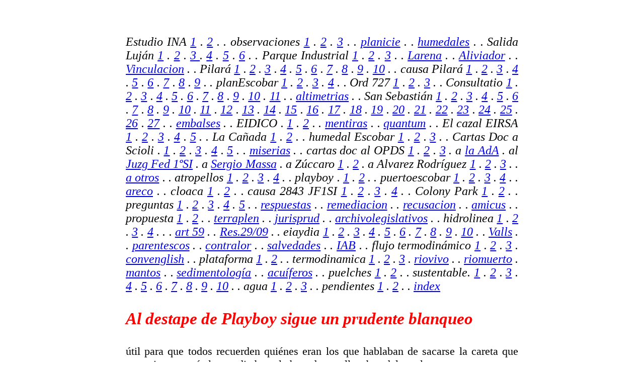

--- FILE ---
content_type: text/html
request_url: http://www.delriolujan.com.ar/blanqueo.html
body_size: 6899
content:
<!DOCTYPE html PUBLIC "-//W3C//DTD XHTML 1.0 Transitional//EN" "http://www.w3.org/TR/xhtml1/DTD/xhtml1-transitional.dtd">
<html xmlns="http://www.w3.org/1999/xhtml">
<head>
<meta http-equiv="Content-Type" content="text/html; charset=iso-8859-1" />
<title>Untitled Document</title>
<style type="text/css">
<!--
body {
	margin-left: 0px;
	margin-top: 0px;
	margin-right: 0px;
	margin-bottom: 0px;
}
.style1 {
	font-family: Palatino;
	font-size: 22px;
}
.style2 {
	font-family: Palatino;
	font-size: 33px;
	font-style: italic;
	font-weight: bold;
	color: #FF0000;
}
.style3 {
	font-family: Palatino;
	font-size: 24px;
	font-style: italic;
}
.style4 {
	font-family: Palatino;
	font-size: 55px;
	font-style: italic;
}
.style5 {font-family: Palatino; font-size: 30px; }
.style10 {color: #0000FF}
.style19 {font-size: 22px}
.style25 {font-size: 22px; font-style: italic; font-family: Palatino; color: #FF0000; }
.style26 {font-style: italic; font-family: Palatino;}
.style29 {font-family: Palatino;
	font-size: 32px;
	font-style: italic;
}
.style33 {font-style: italic; font-family: Palatino; font-size: 22px; }
.style75 {font-size: 26px;
	font-style: italic;
}
.style75 {font-family: Palatino;
	font-size: 18px;
}
.style75 {font-family: Palatino; font-size: 24px; font-style: italic; }
.style75 {font-size: 18px; font-style: italic; font-family: Palatino; color: #FF0000; }
.style76 {font-family: Palatino;
	font-size: 24px;
}
.style76 {font-family: Palatino; font-size: 24px; font-style: italic; }
.style9 {color: #FF0000}
.style77 {font-family: Palatino; color: #FF0000; font-style: italic;}
.Estilo3 {color: #000000}
.style12 {font-family: Palatino;
	font-size: 24px;
}
.style8 {font-family: Palatino;
	font-size: 18px;
}
.style8 {font-family: Palatino; font-size: 24px; font-style: italic; }
.style80 {font-size: 24px}
.style811 {font-family: Palatino;
	font-size: 18px;
}
.style811 {font-family: Palatino; font-size: 24px; font-style: italic; }
.style87 {font-size: 24px; color: #000000; }
.style94 {font-family: Palatino}
-->
</style></head>

<body>
<table width="760" border="0" align="center" cellpadding="0" cellspacing="0">
  <!--DWLayoutTable-->
  <tr>
    <td width="780" height="3480" valign="top"><p align="justify" class="style1">&nbsp;</p>
      <p align="justify" class="style1"><span class="style12"><span class="style8"><em><em>Estudio INA <a href="estudioina.html">1</a> . <a href="estudioina2.html">2</a> .</em> <em> . observaciones <a href="observaciones1.html">1</a> . <a href="observaciones2.html">2</a> . <a href="observaciones3.html">3</a> .<em><em> <span class="style811"><em>. <a href="planicie.html">planicie</a> . . <a href="humedales.html">humedales</a> .</em></span><span class="style94"><em><span class="style80"></span></em></span></em></em><span class="style94"><em><span class="style80"> . Salida Luj&aacute;n <a href="salidalujan.html">1</a> . <a href="salidalujan2.html">2</a> . <a href="salidalujan3.html">3 </a>. <a href="salidalujan4.html">4</a> . <a href="salidalujan5.html">5</a> . <a href="salidalujan6.html">6</a> . <em><em><em> . Parque Industrial <a href="parqueindustrial1.html">1</a> . <a href="parqueindustrial2.html">2</a> . <a href="parqueindustrial3.html">3</a> .<span class="style811"><em> . <a href="larena.html">Larena</a> .<span class="style87"><span class="style26"><em> . <a href="aliviador.html">Aliviador</a> .</em> . <a href="vinculacion.html">Vinculacion</a> . </span></span> </em></span> </em></em></em></span></em></span>. Pilar&aacute; <a href="pilara1.html">1</a> . <a href="pilara2.html">2</a> . <a href="pilara3.html">3</a> . <a href="pilara4.html">4</a> . <a href="pilara5.html">5</a> . <a href="pilara6.html">6</a> . <a href="pilara7.html">7</a> . <a href="pilara8.html">8</a> . </em><a href="pilara9.html">9</a> <em>. <a href="pilara10.html">10</a> . . causa Pilar&aacute; <a href="causapilara1.html">1</a> . <a href="causapilara2.html">2</a> . <a href="causapilara3.html">3</a> . <a href="causapilara4.html">4</a> . <a href="causapilara5.html">5</a> . <a href="causapilara6.html">6</a> . <a href="causapilara7.html">7</a> . <a href="causapilara8.html">8</a> . <a href="causapilara9.html">9</a> .<span class="style811"><em> . planEscobar <a href="planescobar.html">1</a> . <a href="planescobar2.html">2</a> </em>. <a href="planescobar3.html">3</a> . <a href="planescobar4.html">4</a> . <em> . Ord 727 <a href="ord727.html">1</a> . <a href="respord727.html">2</a> . <a href="cartadoc727.html">3</a> .</em> . Consultatio <a href="consultatio1.html">1</a> <span class="Estilo3">. <a href="consultatio2.html">2</a> . <a href="consultatio3.html">3</a> . <a href="consultatio4.html">4</a> . <a href="consultatio5.html">5</a> </span></span><span class="style87">. <em> <a href="consultatio6.html">6</a> . <a href="consultatio7.html">7</a> </em> . <em> <em><em> <a href="consultatio8.html">8</a> .</em></em></em> <a href="consultatio9.html">9</a> .<span class="style26"><span class="style94"><em> <a href="consultatio10.html">10</a> . <a href="consultatio11.html">11</a> .</em></span></span></span><span class="style87"><span class="style26"> . <a href="altimetrias.html">altimetrias</a> .</span></span> . San Sebasti&aacute;n <em><em><a href="sebastian1.html">1</a> . <a href="sebastian2.html">2</a> . <a href="sebastian3.html">3</a> . <a href="sebastian4.html">4</a> . <a href="sebastian5.html">5</a> . <a href="sebastian6.html">6</a> . <a href="sebastian7.html">7</a> . <a href="sebastian8.html">8</a> .<em> <a href="sebastian9.html">9</a> . <a href="sebastian10.html">10</a> . <a href="sebastian11.html">11</a> <em>. <a href="sebastian12.html">12</a> </em></em></em></em></em>.<em> <em><a href="sebastian13.html">13</a></em> .</em><span class="style26"> <a href="sebastian14.html">14</a> . <a href="sebastian15.html">15</a> . <a href="sebastian16.html">16</a> . <a href="sebastian17.html">17</a> . <a href="sebastian18.html">18</a> . <a href="sebastian19.html">19</a> . <a href="sebastian20.html">20</a> . <a href="sebastian21.html">21</a> . <a href="sebastian22.html">22</a> . <a href="sebastian23.html">23</a> . <a href="sebastian24.html">24</a> . <a href="sebastian25.html">25</a> . <a href="sebastian26.html">26</a> . <a href="sebastian27.html">27</a> . </span><span class="style94"><em> <span class="style811"> . <a href="embalses.html">embalses</a> . </span>. <span class="style80">EIDICO . <a href="eidico.html">1</a> . <a href="eidico2.html">2</a> . <span class="style87"><span class="style26"> . <a href="mentiras.html">mentiras</a> . <em> . <a href="quantum.html">quantum</a> . </em><em><span class="Estilo3"><em> </em></span></em></span></span>. El cazal EIRSA <a href="cazal1.html">1</a> . <a href="cazal2.html">2</a> . <a href="humedalescobar2.html">3</a> </span>.<span class="style80"> <a href="cazal4.html">4</a> . <a href="cazal5.html">5</a> .<span class="Estilo3"> <em>. La Ca&ntilde;ada <a href="lacanada.html">1</a> . <a href="lacanada2.html">2</a> . .<em><em><em> humedal Escobar <a href="humedalescobar.html">1</a> . <a href="humedalescobar2.html">2</a> . <a href="humedalescobar3.html">3</a> .</em></em></em></em> . Cartas Doc a Scioli . <a href="cartagob.html">1</a> . <a href="cartagob2.html">2</a> . <a href="cartagob3.html">3</a> . <a href="cartagob4.html">4</a> . <a href="cartagob5.html">5</a> . . <a href="miserias.html">miserias</a> . . <em>cartas doc al OPDS <a href="cartadocopds.html">1</a> . <a href="cartadocopds2.html">2</a> . <a href="cartadocopds3.html">3</a> . a <a href="cartadocada.html">la AdA</a> . al <a href="cartadocjuzgfed.html">Juzg Fed 1&ordm;SI</a> . a <a href="cartadocmassa.html">Sergio Massa</a> . a Z&uacute;ccaro <a href="cartadoczuccaro.html">1</a> . <a href="cartadoczuccaro2.html">2</a> . a Alvarez Rodr&iacute;guez <a href="cartadocminfralvarez.html">1</a> . <a href="cartadocminfralvarez2.html">2</a> . <a href="cartadocminfralvarez3.html">3</a> . </em> . <a href="cartadocotros.html">a otros</a> . . atropellos <a href="atropellos.html">1</a> . <a href="atropellos2.html">2</a> . <a href="atropellos3.html">3</a> . <a href="atropellos4.html">4</a> . . playboy . <a href="playboy.html">1</a> . <a href="blanqueo.html">2</a> .<span class="style87"><span class="style26"> . puertoescobar <a href="puertoescobar.html">1</a> . <a href="puertoescobar2.html">2</a> . <a href="puertoescobar3.html">3</a> . <a href="puertoescobar4.html">4</a> .<span class="style811"> . <a href="areco.html">areco</a> .</span><em><em></em></em></span></span> <em><span class="style87"><span class="style26">. cloaca <a href="cloaca.html">1</a> . <a href="cloaca2.html">2</a> . . causa 2843 JF1SI <a href="causa2843a.html">1</a> . <a href="causa2843b.html">2</a> . <a href="causa2843c.html">3</a> . <a href="causa2843d.html">4</a> . . Colony Park <a href="colony.html">1</a> . <a href="colony2.html">2</a> . . preguntas <a href="preguntas.html">1</a> . <a href="preguntas2.html">2</a> . <a href="preguntas3.html">3</a> . <a href="preguntas4.html">4</a> . <a href="preguntas5.html">5</a> .<span class="style811"> . <a href="respuestas.html">respuestas</a> . . <a href="remediacion.html">remediacion</a> . . <a href="recusacion.html">recusacion</a> . . <a href="amicus.html">amicus</a> .</span> </span></span>. propuesta <a href="propuesta.html">1</a> . <a href="propuestaanexo.html">2</a> .</em></span></span></em><span class="style87"></span></span></em><span class="style94"><span class="style80"><em><span class="style87"><span class="style26"> . <a href="terraplen.html">terraplen</a> .</span></span> . <a href="jurisprudencia.html">jurisprud</a></em> . . </span></span><span class="style77"><span class="style80"><a href="archivoslegales.html">archivolegislativos</a> <span class="Estilo3">.<span class="style87"><span class="style26"><span class="style94"><em> . hidrolinea <a href="hidrolinea.html">1</a> . <a href="hidrolinea2.html">2</a> . <a href="hidrolinea3.html">3</a> . <a href="hidrolinea4.html">4</a> .</em></span></span></span> <span class="style87"><span class="style26">. <span class="style811"> . <a href="art59.html">art 59</a> .<em> . <a href="res29.html">Res.29/09</a> .</em> </span>. eiaydia <a href="eiaydia.html">1</a> . <a href="eiaydia2.html">2</a> . <a href="eiaydia3.html">3</a> . <a href="eiaydia4.html">4</a> . <a href="eiaydia5.html">5</a> . <a href="eiaydia6.html">6</a> . <a href="eiaydia7.html">7</a> . <a href="eiaydia8.html">8</a> . <a href="eiaydia9.html">9</a> . <a href="eiaydia10.html">10</a> .</span></span> <em>. <a href="valls.html">Valls</a> .</em> </span></span></span><span class="style87">.</span> <span class="style811"><em><a href="parentescos.html">parentescos</a> . . <a href="contralor.html">contralor</a> . . <a href="salvedades.html">salvedades</a> . </em>. <a href="iab.html">IAB</a> . </span><span class="style87"><span class="style26"><span class="style94"><em><em>. flujo termodin&aacute;mico <a href="corredores.html">1</a> . <a href="convec1.html">2</a> . <a href="convec2.html">3</a> . <a href="convenglish.html">convenglish</a> . . plataforma <a href="plataforma.html">1</a> . <a href="plataforma2.html">2</a> . . termodinamica <a href="termodinamica.html">1</a> . <a href="termodinamica2.html">2</a> . <a href="termodinamica3.html">3</a> </em> <span class="style811"> . <a href="riovivo.html">riovivo</a> . . <a href="riomuerto.html">riomuerto</a> . <a href="mantos.html">mantos</a> .</span> . <a href="sedimentologia.html">sedimentolog&iacute;a</a> .</em> . <a href="acuiferos.html">acu&iacute;feros</a> . </span></span></span><em>. puelches <a href="puelches.html">1</a> . <a href="puelches2.html">2</a> . . sustentable. <a href="sustentable.html">1</a> . <a href="sustentable2.html">2</a> . <a href="sustentable3.html">3</a> . <a href="sustentable4.html">4</a> . <a href="sustentable5.html">5</a> . <a href="sustentable6.html">6</a> . <a href="sustentable7.html">7</a> . <a href="sustentable8.html">8</a> . <a href="sustentable9.html">9</a> . <a href="sustentble10.html">10</a> . . agua <a href="agua.html">1</a> . <a href="agua2.html">2</a> . <a href="agua3.html">3</a> . . pendientes <a href="pendientes.html">1</a> . <a href="pendientes2.html">2</a> . . <a href="index.html">index</a></em></span></span></p>
      <p align="justify" class="style2">Al destape de Playboy sigue un prudente blanqueo</p>
      <p align="justify" class="style1">&uacute;til para que todos recuerden qui&eacute;nes eran los que hablaban de sacarse la careta que poco tiempo atr&aacute;s le acreditaban al abogado que llevaba adelante los amparos.</p>
      <p align="justify" class="style1">Empezar&aacute;n a mirar  c&oacute;mo  ajustar las tareas delegadas por la Provincia a trav&eacute;s del Decreto 1727 para no esperar que la respuesta de la Subsecretar&iacute;a de Asuntos Municipales e Institucionales se les anticipe; y para no perder m&aacute;s   tiempo en enredos de ilusiones. </p>
      <p align="justify" class="style1">Aqu&iacute; saltar&aacute;n a luz las irregularidades   municipales, pero no las hidr&aacute;ulicas y mucho menos, las hidrol&oacute;gicas; que viendo la incorregible desfachatez de la Autoridad del Agua, van por obligada v&iacute;a   judicial.</p>
      <p align="justify" class="style1">Todo esto le hace bien a todo el mundo. Es una   propuesta muy inteligente, saludable y pr&aacute;ctica. Los &uacute;nicos que pierden son   algunos conocidos agrimensores, escribanos y&nbsp; funcionarios que viv&iacute;an y   seguir&aacute;n viviendo de la venta de arenque podrido. </p>
      <p align="justify" class="style1">Urbanismo y urbanidad    tienen que reconocer&nbsp;t&aacute;lamos de ra&iacute;ces profundas y comunes&nbsp;para zafar de situaciones como   las del Down Town Pilar que todav&iacute;a sigue ignorando materias elemental&iacute;simas; </p>
      <p align="justify" class="style1">que   no les alcanzar&aacute; la Vida a todos los vecinos para arrepentirse de no haber   planteado con mucho mayor perseverancia una reacci&oacute;n p&uacute;blica a esta   incalificable afrenta al sentido com&uacute;n.</p>
      <p align="justify" class="style1">Esta relaci&oacute;n urbanisno-urbanidad no conforma un simple ludismo ling&uuml;istico. </p>
      <p align="justify" class="style1">Veamos como se traduce mal urbanismo en peor comportamiento, reproduciendo estos p&aacute;rrafos de Mariano Melamed, el redactor de Playboy al que alguna paranoia imagina  cobrando una importante suma de dinero por atender con completa naturalidad, su sincera vocaci&oacute;n.</p>
      <p align="justify" class="style1">Entrevist&oacute; a todo el mundo y s&oacute;lo el Intendente se le excus&oacute;. Su secretario de Gobierno fue como una sombra entre las sombras, pues reci&eacute;n llegado a su funci&oacute;n, poco o nada ten&iacute;a para relatar.   </p>
      <p align="justify" class="style1"><img src="playboy copy1 copy.jpg" width="780" height="624" /></p>
      <p align="justify" class="style1">&nbsp;</p>
      <p align="justify" class="style1">Este panorama parece imposible de imaginar a 50 Kms de la capital en un entorno que no ha cumplido los 15 a&ntilde;os y cuyos sue&ntilde;os de verde y campo no s&oacute;lo han quedado atr&aacute;s, sino que ven con impotencia estos frutos del planeamiento de unos cuantos ciegos </p>
      <p align="justify" class="style1">Aqu&iacute; tambi&eacute;n tiene el Intendente oportunidad de  blanquear sus propios criterios; los que sin duda sus abuelos conocieron.</p>
      <p align="justify" class="style1">A qu&eacute; dudar, que  un acto de blanqueo es sincerar lo que se supone son las llamadas a Audiencias P&uacute;blicas,   inscribiendo a las ONG que luchan por estos temas comunales elementales, para notificarles en   forma particular cada vez que se tramitan estas audiencias. </p>
      <p align="justify" class="style1">Es imposible estar   todos los d&iacute;as mirando en los rinconcitos de los diarios persiguiendo el   seguimiento de estas materias. Este aporte de sinceridad, enriquece la   democracia,&nbsp;multiplica eficiencia y blanquea mucho m&aacute;s, sin dolor ni pena alguna. </p>
      <p align="justify" class="style3"> Francisco Javier de Amorrortu . 22.8.08</p>
      <p align="justify" class="style3">&nbsp;</p>
      <p align="justify" class="style3">sigue la nota del diario Regional de Pilar</p>
      <p align="justify" class="style4">Buscan posibles irregularidades</p>
      <p align="justify" class="style5">Ser&iacute;an 15 los barrios cerrados sospechados por el   gobierno</p>
      <p align="justify" class="style1">Los expedientes est&aacute;n en manos de la comisi&oacute;n investigadora. El   grupo de los cinco deber&aacute; entregar el an&aacute;lisis al intendente. No descartan que   sigan sum&aacute;ndose.</p>
      <p align="justify" class="style1">Se agranda el listado de emprendimientos sobre los que el gobierno   sigue acumulando sospechas de posibles irregularidades.</p>
      <p align="justify" class="style1">Fuentes cercanas al intendente Humberto Z&uacute;ccaro se&ntilde;alaron que   hasta ayer ya llegaba a 15 el total de emprendimientos que presentar&iacute;an anomal&iacute;as   en los tr&aacute;mites municipales.</p>
      <p align="justify" class="style1">Asimismo, en el gobierno no descartan que sigan sum&aacute;ndose obras   que hayan sido habilitadas sin contar con toda la documentaci&oacute;n requerida o que   por alg&uacute;n motivo genere sospechas en el gobierno.</p>
      <p align="justify" class="style1">Seg&uacute;n las fuentes consultadas, otros siete emprendimientos   sospechados se sumaron a los ochos que El Diario public&oacute; en la edici&oacute;n de ayer   en forma exclusiva.</p>
      <p align="justify" class="style1">La diferencia entre estas obras y las primeras ocho, es que aqu&iacute;   habr&iacute;a alguna documentaci&oacute;n firmada por el propio Z&uacute;ccaro, aunque las fuentes   aseguran que s&oacute;lo en la prefactibilidad de la construcci&oacute;n.</p>
      <p align="justify" class="style1">Allegados al mandatario se&ntilde;alan que, justamente, en el trayecto   que va desde la prefactibilidad hasta el permiso definitivo es donde se hacen   m&aacute;s fuerte las sospechas sobre un posible pedido de coimas: 'es ese el momento   justo donde se cree que se podr&iacute;an haber negociado los permisos', explic&oacute; un   vocero que prefiri&oacute; preservar su identidad.</p>
      <p align="justify" class="style1"> </p>
      <p align="justify" class="style1"><strong>Empresarios</strong></p>
      <p align="justify" class="style1">Adem&aacute;s de la investigaci&oacute;n que sigue la flamante comisi&oacute;n   investigadora, creada para la tarea de revisar cada uno de los expedientes, el   gobierno apelar&aacute; a la 'honestidad' y 'sinceridad' de los empresarios   responsables de cada uno de estos emprendimientos.</p>
      <p align="justify" class="style1">El jefe comunal, reiter&oacute; en m&aacute;s de una oportunidad, su intenci&oacute;n   de llegar a los desarrollistas remarcando: 'si se dejaron seducir por   funcionarios, ahora que los denuncien'.</p>
      <p align="justify" class="style1">En el mismo sentido, el mandatario hizo duras declaraciones   se&ntilde;alando que 'puede haber empresarios tan corruptos, como quienes recibieron   algo'.</p>
      <p align="justify" class="style1">Las citaciones comenzaron el mismo lunes con el agrimensor Fernando Gonela que, seg&uacute;n se&ntilde;al&oacute; Z&uacute;ccaro, ser&iacute;a el hombre que inici&oacute; los   tr&aacute;mites por los barrios Pilar&aacute; 1 y 2.</p>
      <p align="justify" class="style1">Las fuentes confirmaron que el agrimensor lleg&oacute; hasta el despacho   del mandatario, aunque no se conocen detalles de la reuni&oacute;n.</p>
      <p align="justify" class="style1">Pero la idea del jefe comunal ser&iacute;a que las entrevistas con los   empresarios contin&uacute;en luego del informe que recibir&aacute; de manos del grupo de los   cinco, que, tal como lo adelant&oacute; El Diario es encabezado por el secretario de   Gobierno, Ricardo Male y tiene como componentes al concejal oficialista Miguel   Saric, hombre que empez&oacute; a revisar los expedientes a pedido de Z&uacute;ccaro durante   su estad&iacute;a en China; el director de Catastro, Ra&uacute;l Bertolotto, un joven   funcionario de Obras P&uacute;blicas, Cristian Here&ntilde;&uacute; y el director del &aacute;rea Jur&iacute;dica,   Ignacio Garaventa.</p>
      <p align="justify" class="style1"> </p>
      <p align="justify" class="style1"><strong>Los nombres</strong></p>
      <p align="justify" class="style1">En forma exclusiva, El Diario accedi&oacute; al listado de los ocho   emprendimientos que no llevan la firma del jefe comunal, sino la de la ex   secretaria de Obras P&uacute;blicas, Laura Annechini y la de la directora de   Planeamiento, Miriam Emilanovich.</p>
      <p align="justify" class="style1">Se trata de ocho urbanizaciones, Los Alcanfores, La Angostura, Las   Orqu&iacute;deas, El Dorado, Pilar Golden Green, La Cuesta, Manzanares Chico y PilarA 1   y 2.</p>
      <p align="justify" class="style1">S&oacute;lo el primero recibi&oacute; la factibilidad; el resto no habr&iacute;a   terminado el tr&aacute;mite. </p>
      <p align="justify" class="style1">En tanto, a&uacute;n no se conocen los nombres de estos siete nuevos   expedientes sobre los cuales el Ejecutivo puso los ojos, pero seg&uacute;n las fuentes   'habr&aacute; m&aacute;s de una sorpresa cuando se conozcan'.</p>
      <p align="justify" class="style1">Se cree que en las pr&oacute;ximas semanas el trabajo de la comisi&oacute;n,   cuestionada por los opositores, tendr&aacute; sus frutos o al menos el resumen de las   irregularidades en el despacho de Z&uacute;ccaro.</p>
      <p align="justify" class="style1">Vale recordar que el propio intendente solicit&oacute; a Emilanovich que   le acercara los expedientes iniciados desde que asumi&oacute; su gesti&oacute;n en el   2003.</p>
      <p align="justify" class="style1">De esta manera acort&oacute; el camino que deb&iacute;a recorrer el grupo de los   cinco para tener en sus manos las carpetas de todos los emprendimientos. </p>
      <p align="justify" class="style1">&nbsp;</p>
      <p align="justify" class="style1"><strong>Empresarios a la fila</strong></p>
      <p align="justify" class="style1">El   Diario pudo saber que varios empresarios desarrolladores conocieron las   sospechas del Ejecutivo sobre sus emprendimientos a ra&iacute;z de la publicaci&oacute;n   exclusiva de ayer en la cual se conocieron los nombres de las ocho   urbanizaciones investigadas. A su vez las fuentes, se&ntilde;alaron que varios de estos   titulares de los emprendimientos, se adelantaron a las intenciones del   intendente Humberto Z&uacute;ccaro y solicitaron audiencia con el mandatario. En tanto,   hubo otros emprendedores que hicieron lo propio a trav&eacute;s del Honorable Concejo   Deliberante</p>
      <p>&nbsp;</p>
      <p align="justify" class="style3">Por supuesto, todos sabemos que este blanqueo no es iniciativa que salga del alma sin antes haber escuchado esa alma alg&uacute;n llamado interior y exterior. </p>
      <p align="justify" class="style3">Ojal&aacute; tengan oportunidad de enterarse todo lo que a&uacute;n tienen por delante para no volver a tropezar. Aunque de hecho, en los casos que lleva adelante ADECAVI, estos blanqueos son un simple maquillaje para una monta&ntilde;a de torpezas de las que nadie hace la m&aacute;s m&iacute;nima menci&oacute;n. </p>
      <p align="justify" class="style3">En las p&aacute;ginas del URL <a href="http://www.delriolujan.com.ar">http://www.delriolujan.com.ar</a> est&aacute;n editadas en detalle y para conocerlas no es necesaria una comisi&oacute;n. Cualquiera en solitario las alcanza a reconocer.</p>
      <p align="justify" class="style3">La comisi&oacute;n apunta al ajuste de piezas administrativas para que el intendente no quede a&uacute;n m&aacute;s apretado. Un gris ya es suficiente para aliviar su tensi&oacute;n.  </p>
      <p align="justify" class="style3">Si lo que persigue es sincerar, el m&aacute;s elemental gesto, repito, pasa por acreditar un registro de ONGs a las que dar aviso en cada oportunidad de convocar a Audiencia P&uacute;blica. Eso les ahorra volver a tropezar. </p>
      <p align="justify" class="style3"><img src="logo.jpg" width="53" height="49" /></p>
      <p>&nbsp;</p></td>
  </tr>
  <tr>
    <td height="63"></td>
  </tr>
</table>
</body>
</html>
